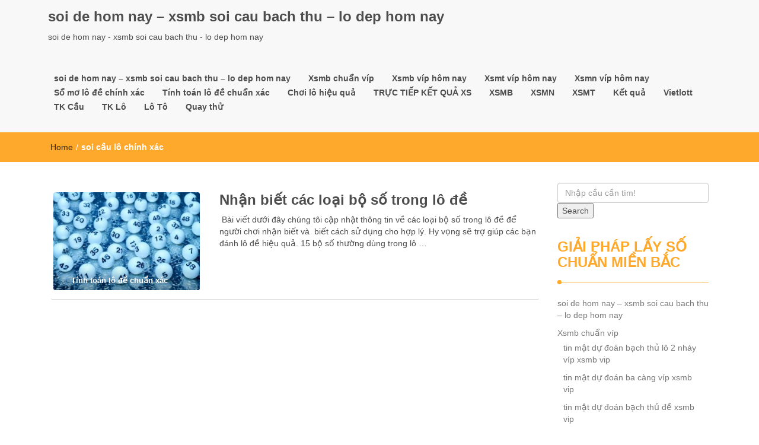

--- FILE ---
content_type: text/html; charset=utf-8
request_url: https://chotdexoso.com/tag/soi-cau-lo-chinh-xac/
body_size: 8961
content:
<!DOCTYPE html><html lang="vi"><head><meta charset="UTF-8"><meta name="viewport" content="width=device-width, initial-scale=1"><link rel="profile" href="https://gmpg.org/xfn/11"><meta name='robots' content='index, follow, max-image-preview:large, max-snippet:-1, max-video-preview:-1' /><link type="text/css" media="all" href="https://chotdexoso.com/wp-content/cache/breeze-minification/css/breeze_d59972dcfaf4c3687b9de9f7357e4a22.css" rel="stylesheet" /><title>soi c&#7847;u l&ocirc; ch&iacute;nh x&aacute;c</title><meta name="description" content="soi c&#7847;u l&ocirc; ch&iacute;nh x&aacute;c soi de hom nay - xsmb soi cau bach thu - lo dep hom nay" /><link rel="canonical" href="https://chotdexoso.com/tag/soi-cau-lo-chinh-xac/" /><meta property="og:locale" content="vi_VN" /><meta property="og:type" content="article" /><meta property="og:title" content="soi c&#7847;u l&ocirc; ch&iacute;nh x&aacute;c" /><meta property="og:description" content="soi c&#7847;u l&ocirc; ch&iacute;nh x&aacute;c soi de hom nay - xsmb soi cau bach thu - lo dep hom nay" /><meta property="og:url" content="https://chotdexoso.com/tag/soi-cau-lo-chinh-xac/" /><meta property="og:site_name" content="soi de hom nay - xsmb soi cau bach thu - lo dep hom nay" /><meta property="og:image" content="https://debachthu.info/wp-content/uploads/2024/10/vipsoicau.gif" /><meta name="twitter:card" content="summary_large_image" /> <script type="application/ld+json" class="yoast-schema-graph">{"@context":"https://schema.org","@graph":[{"@type":"CollectionPage","@id":"https://chotdexoso.com/tag/soi-cau-lo-chinh-xac/","url":"https://chotdexoso.com/tag/soi-cau-lo-chinh-xac/","name":"soi c&#7847;u l&ocirc; ch&iacute;nh x&aacute;c","isPartOf":{"@id":"https://chotdexoso.com/#website"},"primaryImageOfPage":{"@id":"https://chotdexoso.com/tag/soi-cau-lo-chinh-xac/#primaryimage"},"image":{"@id":"https://chotdexoso.com/tag/soi-cau-lo-chinh-xac/#primaryimage"},"thumbnailUrl":"https://chotdexoso.com/wp-content/uploads/2025/03/Cac-bo-so-trong-lo-de-3.jpg","description":"soi c&#7847;u l&ocirc; ch&iacute;nh x&aacute;c soi de hom nay - xsmb soi cau bach thu - lo dep hom nay","breadcrumb":{"@id":"https://chotdexoso.com/tag/soi-cau-lo-chinh-xac/#breadcrumb"},"inLanguage":"vi"},{"@type":"ImageObject","inLanguage":"vi","@id":"https://chotdexoso.com/tag/soi-cau-lo-chinh-xac/#primaryimage","url":"https://chotdexoso.com/wp-content/uploads/2025/03/Cac-bo-so-trong-lo-de-3.jpg","contentUrl":"https://chotdexoso.com/wp-content/uploads/2025/03/Cac-bo-so-trong-lo-de-3.jpg","width":700,"height":467},{"@type":"BreadcrumbList","@id":"https://chotdexoso.com/tag/soi-cau-lo-chinh-xac/#breadcrumb","itemListElement":[{"@type":"ListItem","position":1,"name":"Home","item":"https://chotdexoso.com/"},{"@type":"ListItem","position":2,"name":"soi c&#7847;u l&ocirc; ch&iacute;nh x&aacute;c"}]},{"@type":"WebSite","@id":"https://chotdexoso.com/#website","url":"https://chotdexoso.com/","name":"soi de hom nay - xsmb soi cau bach thu - lo dep hom nay","description":"soi de hom nay - xsmb soi cau bach thu - lo dep hom nay","potentialAction":[{"@type":"SearchAction","target":{"@type":"EntryPoint","urlTemplate":"https://chotdexoso.com/?s={search_term_string}"},"query-input":"required name=search_term_string"}],"inLanguage":"vi"}]}</script> <link rel="alternate" type="application/rss+xml" title="D&ograve;ng th&ocirc;ng tin soi de hom nay - xsmb soi cau bach thu - lo dep hom nay &raquo;" href="https://chotdexoso.com/feed/" /><link rel="alternate" type="application/rss+xml" title="D&ograve;ng ph&#7843;n h&#7891;i soi de hom nay - xsmb soi cau bach thu - lo dep hom nay &raquo;" href="https://chotdexoso.com/comments/feed/" /><link rel="alternate" type="application/rss+xml" title="D&ograve;ng th&ocirc;ng tin cho Th&#7867; soi de hom nay - xsmb soi cau bach thu - lo dep hom nay &raquo; soi c&#7847;u l&ocirc; ch&iacute;nh x&aacute;c" href="https://chotdexoso.com/tag/soi-cau-lo-chinh-xac/feed/" /> <script type="text/javascript">/*  */
window._wpemojiSettings = {"baseUrl":"https:\/\/s.w.org\/images\/core\/emoji\/14.0.0\/72x72\/","ext":".png","svgUrl":"https:\/\/s.w.org\/images\/core\/emoji\/14.0.0\/svg\/","svgExt":".svg","source":{"concatemoji":"https:\/\/chotdexoso.com\/wp-includes\/js\/wp-emoji-release.min.js?ver=6.4.7"}};
/*! This file is auto-generated */
!function(i,n){var o,s,e;function c(e){try{var t={supportTests:e,timestamp:(new Date).valueOf()};sessionStorage.setItem(o,JSON.stringify(t))}catch(e){}}function p(e,t,n){e.clearRect(0,0,e.canvas.width,e.canvas.height),e.fillText(t,0,0);var t=new Uint32Array(e.getImageData(0,0,e.canvas.width,e.canvas.height).data),r=(e.clearRect(0,0,e.canvas.width,e.canvas.height),e.fillText(n,0,0),new Uint32Array(e.getImageData(0,0,e.canvas.width,e.canvas.height).data));return t.every(function(e,t){return e===r[t]})}function u(e,t,n){switch(t){case"flag":return n(e,"\ud83c\udff3\ufe0f\u200d\u26a7\ufe0f","\ud83c\udff3\ufe0f\u200b\u26a7\ufe0f")?!1:!n(e,"\ud83c\uddfa\ud83c\uddf3","\ud83c\uddfa\u200b\ud83c\uddf3")&&!n(e,"\ud83c\udff4\udb40\udc67\udb40\udc62\udb40\udc65\udb40\udc6e\udb40\udc67\udb40\udc7f","\ud83c\udff4\u200b\udb40\udc67\u200b\udb40\udc62\u200b\udb40\udc65\u200b\udb40\udc6e\u200b\udb40\udc67\u200b\udb40\udc7f");case"emoji":return!n(e,"\ud83e\udef1\ud83c\udffb\u200d\ud83e\udef2\ud83c\udfff","\ud83e\udef1\ud83c\udffb\u200b\ud83e\udef2\ud83c\udfff")}return!1}function f(e,t,n){var r="undefined"!=typeof WorkerGlobalScope&&self instanceof WorkerGlobalScope?new OffscreenCanvas(300,150):i.createElement("canvas"),a=r.getContext("2d",{willReadFrequently:!0}),o=(a.textBaseline="top",a.font="600 32px Arial",{});return e.forEach(function(e){o[e]=t(a,e,n)}),o}function t(e){var t=i.createElement("script");t.src=e,t.defer=!0,i.head.appendChild(t)}"undefined"!=typeof Promise&&(o="wpEmojiSettingsSupports",s=["flag","emoji"],n.supports={everything:!0,everythingExceptFlag:!0},e=new Promise(function(e){i.addEventListener("DOMContentLoaded",e,{once:!0})}),new Promise(function(t){var n=function(){try{var e=JSON.parse(sessionStorage.getItem(o));if("object"==typeof e&&"number"==typeof e.timestamp&&(new Date).valueOf()<e.timestamp+604800&&"object"==typeof e.supportTests)return e.supportTests}catch(e){}return null}();if(!n){if("undefined"!=typeof Worker&&"undefined"!=typeof OffscreenCanvas&&"undefined"!=typeof URL&&URL.createObjectURL&&"undefined"!=typeof Blob)try{var e="postMessage("+f.toString()+"("+[JSON.stringify(s),u.toString(),p.toString()].join(",")+"));",r=new Blob([e],{type:"text/javascript"}),a=new Worker(URL.createObjectURL(r),{name:"wpTestEmojiSupports"});return void(a.onmessage=function(e){c(n=e.data),a.terminate(),t(n)})}catch(e){}c(n=f(s,u,p))}t(n)}).then(function(e){for(var t in e)n.supports[t]=e[t],n.supports.everything=n.supports.everything&&n.supports[t],"flag"!==t&&(n.supports.everythingExceptFlag=n.supports.everythingExceptFlag&&n.supports[t]);n.supports.everythingExceptFlag=n.supports.everythingExceptFlag&&!n.supports.flag,n.DOMReady=!1,n.readyCallback=function(){n.DOMReady=!0}}).then(function(){return e}).then(function(){var e;n.supports.everything||(n.readyCallback(),(e=n.source||{}).concatemoji?t(e.concatemoji):e.wpemoji&&e.twemoji&&(t(e.twemoji),t(e.wpemoji)))}))}((window,document),window._wpemojiSettings);
/*  */</script> <script type="text/javascript" id="breeze-prefetch-js-extra">/*  */
var breeze_prefetch = {"local_url":"https:\/\/chotdexoso.com","ignore_remote_prefetch":"1","ignore_list":["\/","\/page\/(.)","\/wp-admin\/"]};
/*  */</script> <script type="text/javascript" src="https://chotdexoso.com/wp-content/plugins/breeze/assets/js/js-front-end/breeze-prefetch-links.min.js?ver=2.1.6" id="breeze-prefetch-js"></script> <script type="text/javascript" src="https://chotdexoso.com/wp-includes/js/jquery/jquery.min.js?ver=3.7.1" id="jquery-core-js"></script> <script type="text/javascript" src="https://chotdexoso.com/wp-includes/js/jquery/jquery-migrate.min.js?ver=3.4.1" id="jquery-migrate-js"></script> <link rel="https://api.w.org/" href="https://chotdexoso.com/wp-json/" /><link rel="alternate" type="application/json" href="https://chotdexoso.com/wp-json/wp/v2/tags/3329" /><link rel="EditURI" type="application/rsd+xml" title="RSD" href="https://chotdexoso.com/xmlrpc.php?rsd" /><meta name="generator" content="WordPress 6.4.7" /> <script async src="https://chotdexoso.com/wp-content/uploads/breeze/google/gtag.js?id=G-Q939EFJYFJ"></script> <script>window.dataLayer = window.dataLayer || [];
			function gtag(){dataLayer.push(arguments);}
			gtag('js', new Date());
			gtag('config', 'G-Q939EFJYFJ');</script> <link rel="icon" href="https://chotdexoso.com/wp-content/uploads/2025/08/cropped-danloxien3-mb-1-32x32.png" sizes="32x32" /><link rel="icon" href="https://chotdexoso.com/wp-content/uploads/2025/08/cropped-danloxien3-mb-1-192x192.png" sizes="192x192" /><link rel="apple-touch-icon" href="https://chotdexoso.com/wp-content/uploads/2025/08/cropped-danloxien3-mb-1-180x180.png" /><meta name="msapplication-TileImage" content="https://chotdexoso.com/wp-content/uploads/2025/08/cropped-danloxien3-mb-1-270x270.png" /></head><body class="archive tag tag-soi-cau-lo-chinh-xac tag-3329"><header id="top"><div id="menubar"><div class="container"><div class="row"><nav class="navbar navbar-default"> <button type="button" class="navbar-toggle" data-toggle="collapse" data-target="#main-nav"> <span class="icon-bar"></span> <span class="icon-bar"></span> <span class="icon-bar"></span> </button><div class="navbar-header"> <a class="navbar-brand" href="https://chotdexoso.com/" rel="home">soi de hom nay &#8211; xsmb soi cau bach thu &#8211; lo dep hom nay</a><p class="ttl_tagline">soi de hom nay - xsmb soi cau bach thu - lo dep hom nay</p></div><div class="collapse navbar-collapse inline-list" id="main-nav"><ul id="menu-memu" class="nav navbar-nav nav-category"><li id="menu-item-16737" class="menu-item menu-item-type-post_type menu-item-object-page menu-item-home menu-item-16737"><a href="https://chotdexoso.com/trang-chu/">soi de hom nay &ndash; xsmb soi cau bach thu &ndash; lo dep hom nay</a></li><li id="menu-item-17260" class="menu-item menu-item-type-taxonomy menu-item-object-category menu-item-has-children menu-item-17260"><a href="https://chotdexoso.com/xsmb-chua%cc%89n-vip/">Xsmb chu&acirc;&#777;n vi&#769;p</a><ul class="sub-menu"><li id="menu-item-16969" class="menu-item menu-item-type-post_type menu-item-object-page menu-item-16969"><a href="https://chotdexoso.com/tin-mat-du-doan-bach-thu-lo-2-nhay-vip-xsmb-vip/">tin m&#7853;t d&#7921; &#273;o&aacute;n b&#7841;ch th&#7911; l&ocirc; 2 nh&aacute;y v&iacute;p xsmb vip</a></li><li id="menu-item-16702" class="menu-item menu-item-type-post_type menu-item-object-page menu-item-16702"><a href="https://chotdexoso.com/tin-mat-du-doan-ba-cang-vip-mien-bac-chinh-xac/">tin m&#7853;t d&#7921; &#273;o&aacute;n ba c&agrave;ng v&iacute;p xsmb vip</a></li><li id="menu-item-16703" class="menu-item menu-item-type-post_type menu-item-object-page menu-item-16703"><a href="https://chotdexoso.com/tin-mat-du-doan-bach-thu-de-xsmb-chinh-xac/">tin m&#7853;t d&#7921; &#273;o&aacute;n b&#7841;ch th&#7911; &#273;&#7873; xsmb vip</a></li><li id="menu-item-16704" class="menu-item menu-item-type-post_type menu-item-object-page menu-item-16704"><a href="https://chotdexoso.com/tin-mat-du-doan-bach-thu-lo-kep-xsmb-chinh-xac/">tin m&#7853;t d&#7921; &#273;o&aacute;n b&#7841;ch th&#7911; l&ocirc; k&eacute;p xsmb vip</a></li><li id="menu-item-16705" class="menu-item menu-item-type-post_type menu-item-object-page menu-item-16705"><a href="https://chotdexoso.com/tin-mat-du-doan-bach-thu-lo-mien-bac-chinh-xac/">tin m&#7853;t d&#7921; &#273;o&aacute;n b&#7841;ch th&#7911; l&ocirc; xsmb vip</a></li><li id="menu-item-16708" class="menu-item menu-item-type-post_type menu-item-object-page menu-item-16708"><a href="https://chotdexoso.com/tin-mat-du-doan-cap-3-cang-vip-xsmb-chinh-xac/">tin m&#7853;t d&#7921; &#273;o&aacute;n c&#7863;p 3 c&agrave;ng v&iacute;p xsmb vip</a></li><li id="menu-item-16711" class="menu-item menu-item-type-post_type menu-item-object-page menu-item-16711"><a href="https://chotdexoso.com/tin-mat-du-doan-dan-de-4-con-xsmb-chinh-xac/">tin m&#7853;t d&#7921; &#273;o&aacute;n d&agrave;n &#273;&#7873; 4 con xsmb vip</a></li><li id="menu-item-17119" class="menu-item menu-item-type-post_type menu-item-object-page menu-item-17119"><a href="https://chotdexoso.com/tin-mat-du-doan-dan-de-6-con-xsmb-vip/">tin m&#7853;t d&#7921; &#273;o&aacute;n d&agrave;n &#273;&#7873; 6 con xsmb vip</a></li><li id="menu-item-17118" class="menu-item menu-item-type-post_type menu-item-object-page menu-item-17118"><a href="https://chotdexoso.com/tin-mat-du-doan-dan-de-8-con-xsmb-vip/">tin m&#7853;t d&#7921; &#273;o&aacute;n d&agrave;n &#273;&#7873; 8 con xsmb vip</a></li><li id="menu-item-17117" class="menu-item menu-item-type-post_type menu-item-object-page menu-item-17117"><a href="https://chotdexoso.com/tin-mat-du-doan-dan-de-10-con-xsmb-vip/">tin m&#7853;t d&#7921; &#273;o&aacute;n d&agrave;n &#273;&#7873; 10 con xsmb vip</a></li><li id="menu-item-16712" class="menu-item menu-item-type-post_type menu-item-object-page menu-item-16712"><a href="https://chotdexoso.com/tin-mat-du-doan-dan-de-dau-duoi-xsmb-chinh-xac/">tin m&#7853;t d&#7921; &#273;o&aacute;n d&agrave;n &#273;&#7873; &#273;&#7847;u &#273;u&ocirc;i xsmb vip</a></li><li id="menu-item-16713" class="menu-item menu-item-type-post_type menu-item-object-page menu-item-16713"><a href="https://chotdexoso.com/tin-mat-du-doan-dan-lo-10-con-xsmb-chinh-xac/">tin m&#7853;t d&#7921; &#273;o&aacute;n d&agrave;n l&ocirc; 10 con xsmb vip</a></li><li id="menu-item-16714" class="menu-item menu-item-type-post_type menu-item-object-page menu-item-16714"><a href="https://chotdexoso.com/tin-mat-du-doan-dan-lo-4-con-mien-bac-chinh-xac/">tin m&#7853;t d&#7921; &#273;o&aacute;n d&agrave;n l&ocirc; 4 con xsmb vip</a></li></ul></li><li id="menu-item-17261" class="menu-item menu-item-type-taxonomy menu-item-object-category menu-item-has-children menu-item-17261"><a href="https://chotdexoso.com/xsmb-vip-hom-nay/">Xsmb vi&#769;p h&ocirc;m nay</a><ul class="sub-menu"><li id="menu-item-16715" class="menu-item menu-item-type-post_type menu-item-object-page menu-item-16715"><a href="https://chotdexoso.com/tin-mat-du-doan-dan-lo-6-con-xsmb-chinh-xac/">tin m&#7853;t d&#7921; &#273;o&aacute;n d&agrave;n l&ocirc; 6 con xsmb vip</a></li><li id="menu-item-16716" class="menu-item menu-item-type-post_type menu-item-object-page menu-item-16716"><a href="https://chotdexoso.com/tin-mat-du-doan-dan-lo-8-con-mien-bac-chinh-xac/">tin m&#7853;t d&#7921; &#273;o&aacute;n d&agrave;n l&ocirc; 8 con xsmb vip</a></li><li id="menu-item-16723" class="menu-item menu-item-type-post_type menu-item-object-page menu-item-16723"><a href="https://chotdexoso.com/tin-mat-du-doan-lo-xien-2-mien-bac-chinh-xac/">tin m&#7853;t d&#7921; &#273;o&aacute;n l&ocirc; xi&ecirc;n 2 xsmb vip</a></li><li id="menu-item-16724" class="menu-item menu-item-type-post_type menu-item-object-page menu-item-16724"><a href="https://chotdexoso.com/tin-mat-du-doan-lo-xien-3-xsmb-chinh-xac/">tin m&#7853;t d&#7921; &#273;o&aacute;n l&ocirc; xi&ecirc;n 3 xsmb vip</a></li><li id="menu-item-16725" class="menu-item menu-item-type-post_type menu-item-object-page menu-item-16725"><a href="https://chotdexoso.com/tin-mat-du-doan-lo-xien-4-xsmb-chinh-xac/">tin m&#7853;t d&#7921; &#273;o&aacute;n l&ocirc; xi&ecirc;n 4 xsmb vip</a></li><li id="menu-item-16730" class="menu-item menu-item-type-post_type menu-item-object-page menu-item-16730"><a href="https://chotdexoso.com/tin-mat-du-doan-song-thu-de-xsmb-chinh-xac/">tin m&#7853;t d&#7921; &#273;o&aacute;n song th&#7911; &#273;&#7873; xsmb vip</a></li><li id="menu-item-16731" class="menu-item menu-item-type-post_type menu-item-object-page menu-item-16731"><a href="https://chotdexoso.com/tin-mat-du-doan-song-thu-lo-kep-xsmb-chinh-xac/">tin m&#7853;t d&#7921; &#273;o&aacute;n song th&#7911; l&ocirc; k&eacute;p xsmb vip</a></li><li id="menu-item-16732" class="menu-item menu-item-type-post_type menu-item-object-page menu-item-16732"><a href="https://chotdexoso.com/tin-mat-du-doan-song-thu-lo-xsmb-chinh-xac/">tin m&#7853;t d&#7921; &#273;o&aacute;n song th&#7911; l&ocirc; xsmb vip</a></li></ul></li><li id="menu-item-17263" class="menu-item menu-item-type-taxonomy menu-item-object-category menu-item-has-children menu-item-17263"><a href="https://chotdexoso.com/xsmt-vip-hom-nay/">Xsmt vi&#769;p h&ocirc;m nay</a><ul class="sub-menu"><li id="menu-item-16707" class="menu-item menu-item-type-post_type menu-item-object-page menu-item-16707"><a href="https://chotdexoso.com/tin-mat-du-doan-bao-lo-xsmt-chinh-xac/">tin m&#7853;t d&#7921; &#273;o&aacute;n bao l&ocirc; xsmt vip</a></li><li id="menu-item-16710" class="menu-item menu-item-type-post_type menu-item-object-page menu-item-16710"><a href="https://chotdexoso.com/tin-mat-du-doan-cap-xiu-chu-xsmt-chinh-xac/">tin m&#7853;t d&#7921; &#273;o&aacute;n c&#7863;p x&iacute;u ch&#7911; xsmt vip</a></li><li id="menu-item-16718" class="menu-item menu-item-type-post_type menu-item-object-page menu-item-16718"><a href="https://chotdexoso.com/tin-mat-du-doan-dac-biet-xsmt-chinh-xac/">tin m&#7853;t d&#7921; &#273;o&aacute;n &#273;&#7863;c bi&#7879;t xsmt vip</a></li><li id="menu-item-16720" class="menu-item menu-item-type-post_type menu-item-object-page menu-item-16720"><a href="https://chotdexoso.com/tin-mat-du-doan-giai-tam-xsmt-chinh-xac/">tin m&#7853;t d&#7921; &#273;o&aacute;n gi&#7843;i t&aacute;m xsmt vip</a></li><li id="menu-item-16722" class="menu-item menu-item-type-post_type menu-item-object-page menu-item-16722"><a href="https://chotdexoso.com/tin-mat-du-doan-lo-3-mien-trung-chinh-xac/">tin m&#7853;t d&#7921; &#273;o&aacute;n l&ocirc; 3 s&#7889; xsmt vip</a></li><li id="menu-item-16727" class="menu-item menu-item-type-post_type menu-item-object-page menu-item-16727"><a href="https://chotdexoso.com/tin-mat-du-doan-dau-duoi-giai-8-xsmt-chinh-xac/">tin m&#7853;t d&#7921; &#273;o&aacute;n s&#7899; &#273;&#7847;u &#273;u&ocirc;i gi&#7843;i 8 xsmt vip</a></li><li id="menu-item-16729" class="menu-item menu-item-type-post_type menu-item-object-page menu-item-16729"><a href="https://chotdexoso.com/tin-mat-du-doan-dau-duoi-giai-dac-biet-xsmt-chinh-xac/">tin m&#7853;t d&#7921; &#273;o&aacute;n s&#7899; &#273;&#7847;u &#273;u&ocirc;i gi&#7843;i &#273;&#7863;c bi&#7879;t xsmt vip</a></li><li id="menu-item-16734" class="menu-item menu-item-type-post_type menu-item-object-page menu-item-16734"><a href="https://chotdexoso.com/tin-mat-du-doan-song-thu-lo-xsmt-chinh-xac/">tin m&#7853;t d&#7921; &#273;o&aacute;n song th&#7911; l&ocirc; xsmt vip</a></li><li id="menu-item-16736" class="menu-item menu-item-type-post_type menu-item-object-page menu-item-16736"><a href="https://chotdexoso.com/tin-mat-du-doan-xiu-chu-xsmt-chinh-xac/">tin m&#7853;t d&#7921; &#273;o&aacute;n x&iacute;u ch&#7911; xsmt vip</a></li></ul></li><li id="menu-item-17262" class="menu-item menu-item-type-taxonomy menu-item-object-category menu-item-has-children menu-item-17262"><a href="https://chotdexoso.com/xsmn-vip-hom-nay/">Xsmn vi&#769;p h&ocirc;m nay</a><ul class="sub-menu"><li id="menu-item-16706" class="menu-item menu-item-type-post_type menu-item-object-page menu-item-16706"><a href="https://chotdexoso.com/tin-mat-du-doan-bao-lo-xsmn-chinh-xac/">tin m&#7853;t d&#7921; &#273;o&aacute;n bao l&ocirc; xsmn vip</a></li><li id="menu-item-16709" class="menu-item menu-item-type-post_type menu-item-object-page menu-item-16709"><a href="https://chotdexoso.com/tin-mat-du-doan-cap-xiu-chu-xsmn-chinh-xac/">tin m&#7853;t d&#7921; &#273;o&aacute;n c&#7863;p x&iacute;u ch&#7911; xsmn vip</a></li><li id="menu-item-16717" class="menu-item menu-item-type-post_type menu-item-object-page menu-item-16717"><a href="https://chotdexoso.com/tin-mat-du-doan-dac-biet-mien-nam-chinh-xac/">tin m&#7853;t d&#7921; &#273;o&aacute;n &#273;&#7863;c bi&#7879;t xsmn vip</a></li><li id="menu-item-16719" class="menu-item menu-item-type-post_type menu-item-object-page menu-item-16719"><a href="https://chotdexoso.com/tin-mat-du-doan-giai-tam-xsmn-chinh-xac/">tin m&#7853;t d&#7921; &#273;o&aacute;n gi&#7843;i t&aacute;m xsmn vip</a></li><li id="menu-item-16721" class="menu-item menu-item-type-post_type menu-item-object-page menu-item-16721"><a href="https://chotdexoso.com/tin-mat-du-doan-lo-3-mien-nam-chinh-xac/">tin m&#7853;t d&#7921; &#273;o&aacute;n l&ocirc; 3 s&#7889; xsmn vip</a></li><li id="menu-item-16726" class="menu-item menu-item-type-post_type menu-item-object-page menu-item-16726"><a href="https://chotdexoso.com/tin-mat-du-doan-dau-duoi-giai-8-xsmn-chinh-xac/">tin m&#7853;t d&#7921; &#273;o&aacute;n s&#7899; &#273;&#7847;u &#273;u&ocirc;i gi&#7843;i 8 xsmn vip</a></li><li id="menu-item-16728" class="menu-item menu-item-type-post_type menu-item-object-page menu-item-16728"><a href="https://chotdexoso.com/tin-mat-du-doan-dau-duoi-giai-dac-biet-mien-nam-chinh-xac/">d&#7921; &#273;o&aacute;n s&#7899; &#273;&#7847;u &#273;u&ocirc;i gi&#7843;i &#273;&#7863;c bi&#7879;t xsmn vip</a></li><li id="menu-item-16733" class="menu-item menu-item-type-post_type menu-item-object-page menu-item-16733"><a href="https://chotdexoso.com/tin-mat-du-doan-song-thu-lo-xsmn-chinh-xac/">tin m&#7853;t d&#7921; &#273;o&aacute;n song th&#7911; l&ocirc; xsmn vip</a></li><li id="menu-item-16735" class="menu-item menu-item-type-post_type menu-item-object-page menu-item-16735"><a href="https://chotdexoso.com/tin-mat-du-doan-xiu-chu-mien-nam-chinh-xac/">tin m&#7853;t d&#7921; &#273;o&aacute;n x&iacute;u ch&#7911; xsmn vip</a></li></ul></li><li id="menu-item-17258" class="menu-item menu-item-type-taxonomy menu-item-object-category menu-item-17258"><a href="https://chotdexoso.com/so%cc%89-mo-lo-de-chinh-xac/">S&ocirc;&#777; m&#417; l&ocirc; &#273;&ecirc;&#768; chi&#769;nh xa&#769;c</a></li><li id="menu-item-17259" class="menu-item menu-item-type-taxonomy menu-item-object-category menu-item-17259"><a href="https://chotdexoso.com/tinh-toan-lo-de-chua%cc%89n-xac/">Ti&#769;nh toa&#769;n l&ocirc; &#273;&ecirc;&#768; chu&acirc;&#777;n xa&#769;c</a></li><li id="menu-item-16701" class="menu-item menu-item-type-taxonomy menu-item-object-category menu-item-16701"><a href="https://chotdexoso.com/choi-lo-hieu-qua/">Ch&#417;i l&ocirc; hi&#7879;u qu&#7843;</a></li><li id="menu-item-16964" class="menu-item menu-item-type-post_type menu-item-object-post menu-item-16964"><a href="https://chotdexoso.com/truc-tiep-ket-qua-xs/">TR&#7920;C TI&#7870;P K&#7870;T QU&#7842; XS</a></li><li id="menu-item-18264" class="menu-item menu-item-type-post_type menu-item-object-post menu-item-18264"><a href="https://chotdexoso.com/xsmb-sxmb-ket-qua-xo-so-mien-bac-hom-nay-kqxsmb/">XSMB</a></li><li id="menu-item-18265" class="menu-item menu-item-type-post_type menu-item-object-post menu-item-18265"><a href="https://chotdexoso.com/xsmn-xo-so-mien-nam-ket-qua-xo-so-mien-nam-sxmn/">XSMN</a></li><li id="menu-item-18266" class="menu-item menu-item-type-post_type menu-item-object-post menu-item-18266"><a href="https://chotdexoso.com/xsmt-sxmt-ket-qua-xo-so-mien-trung-xs-mien-trung/">XSMT</a></li><li id="menu-item-18267" class="menu-item menu-item-type-post_type menu-item-object-post menu-item-18267"><a href="https://chotdexoso.com/kqxs-xo-so-tuong-thuat-ket-qua-xo-so-3-mien-hom-nay/">K&#7871;t qu&#7843;</a></li><li id="menu-item-18268" class="menu-item menu-item-type-post_type menu-item-object-post menu-item-has-children menu-item-18268"><a href="https://chotdexoso.com/vietlott-ket-qua-xo-so-vietlott-hom-nay/">Vietlott</a><ul class="sub-menu"><li id="menu-item-18269" class="menu-item menu-item-type-post_type menu-item-object-post menu-item-18269"><a href="https://chotdexoso.com/xs-mega-ket-qua-xs-mega-6-45/">XS Mega 6/45</a></li><li id="menu-item-18270" class="menu-item menu-item-type-post_type menu-item-object-post menu-item-18270"><a href="https://chotdexoso.com/xo-so-max-4d/">XS Max 4D</a></li><li id="menu-item-18271" class="menu-item menu-item-type-post_type menu-item-object-post menu-item-18271"><a href="https://chotdexoso.com/xs-power-ket-qua-xs-power-6-55-xo-so-power/">Power 6/55</a></li><li id="menu-item-18272" class="menu-item menu-item-type-post_type menu-item-object-post menu-item-18272"><a href="https://chotdexoso.com/ket-qua-xo-so-max-3d/">XS Max 3D</a></li></ul></li><li id="menu-item-18273" class="menu-item menu-item-type-post_type menu-item-object-post menu-item-has-children menu-item-18273"><a href="https://chotdexoso.com/soi-cau-bach-thu-tk-cau-xsmb/">TK C&#7847;u</a><ul class="sub-menu"><li id="menu-item-18274" class="menu-item menu-item-type-post_type menu-item-object-post menu-item-18274"><a href="https://chotdexoso.com/soi-cau-bach-thu-tk-cau-xsmb/">TK C&#7847;u B&#7841;ch th&#7911; (MB</a></li><li id="menu-item-18275" class="menu-item menu-item-type-post_type menu-item-object-post menu-item-18275"><a href="https://chotdexoso.com/cau-lat-lien-tuc/">L&#7853;t li&ecirc;n t&#7909;c (MB)</a></li><li id="menu-item-18276" class="menu-item menu-item-type-post_type menu-item-object-post menu-item-18276"><a href="https://chotdexoso.com/cau-ve-ca-cap/">V&#7873; c&#7843; c&#7863;p (MB)</a></li><li id="menu-item-18277" class="menu-item menu-item-type-post_type menu-item-object-post menu-item-18277"><a href="https://chotdexoso.com/cau-ve-nhieu-nhay/">V&#7873; nhi&#7873;u nh&aacute;y (MB)</a></li><li id="menu-item-18278" class="menu-item menu-item-type-post_type menu-item-object-post menu-item-18278"><a href="https://chotdexoso.com/cau-mien-nam/">C&#7847;u mi&#7873;n Nam</a></li><li id="menu-item-18279" class="menu-item menu-item-type-post_type menu-item-object-post menu-item-18279"><a href="https://chotdexoso.com/cau-mien-trung/">C&#7847;u mi&#7873;n Trung</a></li></ul></li><li id="menu-item-18280" class="menu-item menu-item-type-post_type menu-item-object-post menu-item-has-children menu-item-18280"><a href="https://chotdexoso.com/thong-ke-lo-gan-xsmb/">TK L&ocirc;</a><ul class="sub-menu"><li id="menu-item-18281" class="menu-item menu-item-type-post_type menu-item-object-post menu-item-18281"><a href="https://chotdexoso.com/thong-ke-lo-gan-xsmb/">L&ocirc; gan</a></li><li id="menu-item-18282" class="menu-item menu-item-type-post_type menu-item-object-post menu-item-18282"><a href="https://chotdexoso.com/thong-ke-lo-xien/">L&ocirc; xi&ecirc;n</a></li><li id="menu-item-18283" class="menu-item menu-item-type-post_type menu-item-object-post menu-item-18283"><a href="https://chotdexoso.com/thong-ke-lo-kep/">L&ocirc; k&eacute;p</a></li><li id="menu-item-18284" class="menu-item menu-item-type-post_type menu-item-object-post menu-item-18284"><a href="https://chotdexoso.com/thong-ke-theo-dau/">TK &#273;&#7847;u</a></li><li id="menu-item-18285" class="menu-item menu-item-type-post_type menu-item-object-post menu-item-18285"><a href="https://chotdexoso.com/thong-ke-theo-duoi/">TK &#273;u&ocirc;i</a></li><li id="menu-item-18286" class="menu-item menu-item-type-post_type menu-item-object-post menu-item-18286"><a href="https://chotdexoso.com/thong-ke-giai-dac-biet/">TK gi&#7843;i &#273;&#7863;c bi&#7879;t</a></li><li id="menu-item-18287" class="menu-item menu-item-type-post_type menu-item-object-post menu-item-18287"><a href="https://chotdexoso.com/thong-ke-tan-suat/">TK l&#7847;n xu&#7845;t hi&#7879;n</a></li><li id="menu-item-18288" class="menu-item menu-item-type-post_type menu-item-object-post menu-item-18288"><a href="https://chotdexoso.com/thong-ke-00-99/">TK 00-99</a></li></ul></li><li id="menu-item-18289" class="menu-item menu-item-type-post_type menu-item-object-post menu-item-has-children menu-item-18289"><a href="https://chotdexoso.com/ket-qua-lo-to-mien-bac/">L&ocirc; T&ocirc;</a><ul class="sub-menu"><li id="menu-item-18290" class="menu-item menu-item-type-post_type menu-item-object-post menu-item-18290"><a href="https://chotdexoso.com/ket-qua-lo-to-mien-bac/">L&ocirc; t&ocirc; mi&#7873;n B&#7855;c</a></li><li id="menu-item-18291" class="menu-item menu-item-type-post_type menu-item-object-post menu-item-18291"><a href="https://chotdexoso.com/ket-qua-lo-to-mien-nam/">L&ocirc; t&ocirc; mi&#7873;n Nam</a></li><li id="menu-item-18292" class="menu-item menu-item-type-post_type menu-item-object-post menu-item-18292"><a href="https://chotdexoso.com/ket-qua-lo-to-mien-trung/">L&ocirc; t&ocirc; mi&#7873;n Trung</a></li></ul></li><li id="menu-item-18293" class="menu-item menu-item-type-post_type menu-item-object-post menu-item-has-children menu-item-18293"><a href="https://chotdexoso.com/quay-thu-xo-so/">Quay th&#7917;</a><ul class="sub-menu"><li id="menu-item-18294" class="menu-item menu-item-type-post_type menu-item-object-post menu-item-18294"><a href="https://chotdexoso.com/quay-thu-xo-so-mien-bac/">Quay th&#7917; XSMB</a></li><li id="menu-item-18295" class="menu-item menu-item-type-post_type menu-item-object-post menu-item-18295"><a href="https://chotdexoso.com/quay-thu-xo-so-mien-trung/">Quay th&#7917; XSMT</a></li><li id="menu-item-18296" class="menu-item menu-item-type-post_type menu-item-object-post menu-item-18296"><a href="https://chotdexoso.com/quay-thu-xo-so-mien-nam/">Quay th&#7917; XSMN</a></li></ul></li></ul></div></nav></div></div></div></header><div class="inline-dropdown"><div class="container"><div class="row"><div class="col-sm-12"><div class="path-category"><ul id="breadcrumbs" class="breadcrumbs"><li class="item-home"><a class="bread-link bread-home" href="https://chotdexoso.com" title="Home">Home</a></li><li class="separator separator-home"> /</li><li class="item-current item-tag-3329 item-tag-soi-cau-lo-chinh-xac"><strong class="bread-current bread-tag-3329 bread-tag-soi-cau-lo-chinh-xac">soi c&#7847;u l&ocirc; ch&iacute;nh x&aacute;c</strong></li></ul></div></div></div></div></div><div class="container" id="post-18385" class="post-18385 post type-post status-publish format-standard has-post-thumbnail hentry category-tinh-toan-lo-de-chuan-xac tag-15-bo-so-thuong-dung-trong-lo-de tag-cach-danh-de-ngay-nao-cung-trung tag-cach-tinh-lo-de-2021 tag-cach-tinh-lo-de-chuan tag-cau-de-dep-ngay-mai tag-dan-12-con-giap-trong-lo-de tag-nhan-biet-cac-loai-bo-so tag-nhan-biet-cac-loai-bo-so-trong-lo-de tag-phuong-phap-tinh-lo-chuan-danh-hang-ngay tag-rong-bach-kim-chot-so-hom-nay tag-so-thuong-dung-trong-lo-de tag-soi-cau-chinh-xac-nhat-hom-nay tag-soi-cau-lo-chinh-xac tag-soi-cau-lo-chinh-xac-nhat tag-soi-lo-chinh-xac-100-nam-duoc-nhung-cach-soi-cau-lo tag-trang-soi-lo-de-chuan-nhat" ><div class="row main-row"><div class="col-sm-9"><div class="news-posts"><div class="other-news"><div class="othernews-post"><div class="row"><div class="col-sm-12"><div class="row"><div class="col-sm-4"><div class="label-img"><div class="othernews-post-image"> <a href="https://chotdexoso.com/nhan-biet-cac-loai-bo-so-trong-lo-de/"> <img loading="lazy" width="247" height="165" src="https://chotdexoso.com/wp-content/uploads/2025/03/Cac-bo-so-trong-lo-de-3.jpg" class="attachment-imnews-thumbnail-image size-imnews-thumbnail-image wp-post-image" alt="" decoding="async" srcset="https://chotdexoso.com/wp-content/uploads/2025/03/Cac-bo-so-trong-lo-de-3.jpg 700w, https://chotdexoso.com/wp-content/uploads/2025/03/Cac-bo-so-trong-lo-de-3-300x200.jpg 300w" sizes="(max-width: 247px) 100vw, 247px" /> </a></div><div class="label"><div class="row label-row"><div class="col-sm-9 col-xs-9 label-column"> <span>Ti&#769;nh toa&#769;n l&ocirc; &#273;&ecirc;&#768; chu&acirc;&#777;n xa&#769;c</span></div></div></div></div></div><div class="col-sm-8"><div class="othernews-post-details"><h4 class="othernews-post-title"><b><a href="https://chotdexoso.com/nhan-biet-cac-loai-bo-so-trong-lo-de/">Nh&#7853;n bi&#7871;t c&aacute;c lo&#7841;i b&#7897; s&#7889; trong l&ocirc; &#273;&#7873;</a></b></h4><div class="othernews-post-news"><p>&nbsp;B&agrave;i vi&#7871;t d&#432;&#7899;i &#273;&acirc;y ch&uacute;ng t&ocirc;i c&#7853;p nh&#7853;t th&ocirc;ng tin v&#7873; c&aacute;c lo&#7841;i b&#7897; s&#7889; trong l&ocirc; &#273;&#7873; &#273;&#7875; ng&#432;&#7901;i ch&#417;i nh&#7853;n bi&#7871;t v&agrave;&nbsp; bi&#7871;t c&aacute;ch s&#7917; d&#7909;ng cho h&#7907;p l&yacute;. Hy v&#7885;ng s&#7869; tr&#7907; gi&uacute;p c&aacute;c b&#7841;n &#273;&aacute;nh l&ocirc; &#273;&#7873; hi&#7879;u qu&#7843;. 15 b&#7897; s&#7889; th&#432;&#7901;ng d&ugrave;ng trong l&ocirc; &hellip;</p></div></div></div></div></div></div></div></div><div class="more-info"><div class="row"><div class="col-sm-12"></div></div></div></div></div><div class="col-sm-3"><div class="side-area"><aside class="widget_text side-area-post"><div class="textwidget custom-html-widget"><form action="https://www.google.com/search" class="searchform" method="get" name="searchform" target="_blank"> <input name="sitesearch" type="hidden" value="chotdexoso.com"> <input autocomplete="on" class="form-control search" name="q" placeholder="Nh&#7853;p c&#7847;u c&#7847;n t&igrave;m!" required="required"  type="text"> <button class="button" type="submit">Search</button></form></div></aside><aside class="side-area-post"><div class="side-area-heading"><h4><b>GI&#7842;I PH&Aacute;P L&#7844;Y S&#7888; CHU&#7848;N MI&#7872;N B&#7854;C</b></h4></div><div class="menu-memu-container"><ul id="menu-memu-1" class="menu"><li class="menu-item menu-item-type-post_type menu-item-object-page menu-item-home menu-item-16737"><a href="https://chotdexoso.com/trang-chu/">soi de hom nay &ndash; xsmb soi cau bach thu &ndash; lo dep hom nay</a></li><li class="menu-item menu-item-type-taxonomy menu-item-object-category menu-item-has-children menu-item-17260"><a href="https://chotdexoso.com/xsmb-chua%cc%89n-vip/">Xsmb chu&acirc;&#777;n vi&#769;p</a><ul class="sub-menu"><li class="menu-item menu-item-type-post_type menu-item-object-page menu-item-16969"><a href="https://chotdexoso.com/tin-mat-du-doan-bach-thu-lo-2-nhay-vip-xsmb-vip/">tin m&#7853;t d&#7921; &#273;o&aacute;n b&#7841;ch th&#7911; l&ocirc; 2 nh&aacute;y v&iacute;p xsmb vip</a></li><li class="menu-item menu-item-type-post_type menu-item-object-page menu-item-16702"><a href="https://chotdexoso.com/tin-mat-du-doan-ba-cang-vip-mien-bac-chinh-xac/">tin m&#7853;t d&#7921; &#273;o&aacute;n ba c&agrave;ng v&iacute;p xsmb vip</a></li><li class="menu-item menu-item-type-post_type menu-item-object-page menu-item-16703"><a href="https://chotdexoso.com/tin-mat-du-doan-bach-thu-de-xsmb-chinh-xac/">tin m&#7853;t d&#7921; &#273;o&aacute;n b&#7841;ch th&#7911; &#273;&#7873; xsmb vip</a></li><li class="menu-item menu-item-type-post_type menu-item-object-page menu-item-16704"><a href="https://chotdexoso.com/tin-mat-du-doan-bach-thu-lo-kep-xsmb-chinh-xac/">tin m&#7853;t d&#7921; &#273;o&aacute;n b&#7841;ch th&#7911; l&ocirc; k&eacute;p xsmb vip</a></li><li class="menu-item menu-item-type-post_type menu-item-object-page menu-item-16705"><a href="https://chotdexoso.com/tin-mat-du-doan-bach-thu-lo-mien-bac-chinh-xac/">tin m&#7853;t d&#7921; &#273;o&aacute;n b&#7841;ch th&#7911; l&ocirc; xsmb vip</a></li><li class="menu-item menu-item-type-post_type menu-item-object-page menu-item-16708"><a href="https://chotdexoso.com/tin-mat-du-doan-cap-3-cang-vip-xsmb-chinh-xac/">tin m&#7853;t d&#7921; &#273;o&aacute;n c&#7863;p 3 c&agrave;ng v&iacute;p xsmb vip</a></li><li class="menu-item menu-item-type-post_type menu-item-object-page menu-item-16711"><a href="https://chotdexoso.com/tin-mat-du-doan-dan-de-4-con-xsmb-chinh-xac/">tin m&#7853;t d&#7921; &#273;o&aacute;n d&agrave;n &#273;&#7873; 4 con xsmb vip</a></li><li class="menu-item menu-item-type-post_type menu-item-object-page menu-item-17119"><a href="https://chotdexoso.com/tin-mat-du-doan-dan-de-6-con-xsmb-vip/">tin m&#7853;t d&#7921; &#273;o&aacute;n d&agrave;n &#273;&#7873; 6 con xsmb vip</a></li><li class="menu-item menu-item-type-post_type menu-item-object-page menu-item-17118"><a href="https://chotdexoso.com/tin-mat-du-doan-dan-de-8-con-xsmb-vip/">tin m&#7853;t d&#7921; &#273;o&aacute;n d&agrave;n &#273;&#7873; 8 con xsmb vip</a></li><li class="menu-item menu-item-type-post_type menu-item-object-page menu-item-17117"><a href="https://chotdexoso.com/tin-mat-du-doan-dan-de-10-con-xsmb-vip/">tin m&#7853;t d&#7921; &#273;o&aacute;n d&agrave;n &#273;&#7873; 10 con xsmb vip</a></li><li class="menu-item menu-item-type-post_type menu-item-object-page menu-item-16712"><a href="https://chotdexoso.com/tin-mat-du-doan-dan-de-dau-duoi-xsmb-chinh-xac/">tin m&#7853;t d&#7921; &#273;o&aacute;n d&agrave;n &#273;&#7873; &#273;&#7847;u &#273;u&ocirc;i xsmb vip</a></li><li class="menu-item menu-item-type-post_type menu-item-object-page menu-item-16713"><a href="https://chotdexoso.com/tin-mat-du-doan-dan-lo-10-con-xsmb-chinh-xac/">tin m&#7853;t d&#7921; &#273;o&aacute;n d&agrave;n l&ocirc; 10 con xsmb vip</a></li><li class="menu-item menu-item-type-post_type menu-item-object-page menu-item-16714"><a href="https://chotdexoso.com/tin-mat-du-doan-dan-lo-4-con-mien-bac-chinh-xac/">tin m&#7853;t d&#7921; &#273;o&aacute;n d&agrave;n l&ocirc; 4 con xsmb vip</a></li></ul></li><li class="menu-item menu-item-type-taxonomy menu-item-object-category menu-item-has-children menu-item-17261"><a href="https://chotdexoso.com/xsmb-vip-hom-nay/">Xsmb vi&#769;p h&ocirc;m nay</a><ul class="sub-menu"><li class="menu-item menu-item-type-post_type menu-item-object-page menu-item-16715"><a href="https://chotdexoso.com/tin-mat-du-doan-dan-lo-6-con-xsmb-chinh-xac/">tin m&#7853;t d&#7921; &#273;o&aacute;n d&agrave;n l&ocirc; 6 con xsmb vip</a></li><li class="menu-item menu-item-type-post_type menu-item-object-page menu-item-16716"><a href="https://chotdexoso.com/tin-mat-du-doan-dan-lo-8-con-mien-bac-chinh-xac/">tin m&#7853;t d&#7921; &#273;o&aacute;n d&agrave;n l&ocirc; 8 con xsmb vip</a></li><li class="menu-item menu-item-type-post_type menu-item-object-page menu-item-16723"><a href="https://chotdexoso.com/tin-mat-du-doan-lo-xien-2-mien-bac-chinh-xac/">tin m&#7853;t d&#7921; &#273;o&aacute;n l&ocirc; xi&ecirc;n 2 xsmb vip</a></li><li class="menu-item menu-item-type-post_type menu-item-object-page menu-item-16724"><a href="https://chotdexoso.com/tin-mat-du-doan-lo-xien-3-xsmb-chinh-xac/">tin m&#7853;t d&#7921; &#273;o&aacute;n l&ocirc; xi&ecirc;n 3 xsmb vip</a></li><li class="menu-item menu-item-type-post_type menu-item-object-page menu-item-16725"><a href="https://chotdexoso.com/tin-mat-du-doan-lo-xien-4-xsmb-chinh-xac/">tin m&#7853;t d&#7921; &#273;o&aacute;n l&ocirc; xi&ecirc;n 4 xsmb vip</a></li><li class="menu-item menu-item-type-post_type menu-item-object-page menu-item-16730"><a href="https://chotdexoso.com/tin-mat-du-doan-song-thu-de-xsmb-chinh-xac/">tin m&#7853;t d&#7921; &#273;o&aacute;n song th&#7911; &#273;&#7873; xsmb vip</a></li><li class="menu-item menu-item-type-post_type menu-item-object-page menu-item-16731"><a href="https://chotdexoso.com/tin-mat-du-doan-song-thu-lo-kep-xsmb-chinh-xac/">tin m&#7853;t d&#7921; &#273;o&aacute;n song th&#7911; l&ocirc; k&eacute;p xsmb vip</a></li><li class="menu-item menu-item-type-post_type menu-item-object-page menu-item-16732"><a href="https://chotdexoso.com/tin-mat-du-doan-song-thu-lo-xsmb-chinh-xac/">tin m&#7853;t d&#7921; &#273;o&aacute;n song th&#7911; l&ocirc; xsmb vip</a></li></ul></li><li class="menu-item menu-item-type-taxonomy menu-item-object-category menu-item-has-children menu-item-17263"><a href="https://chotdexoso.com/xsmt-vip-hom-nay/">Xsmt vi&#769;p h&ocirc;m nay</a><ul class="sub-menu"><li class="menu-item menu-item-type-post_type menu-item-object-page menu-item-16707"><a href="https://chotdexoso.com/tin-mat-du-doan-bao-lo-xsmt-chinh-xac/">tin m&#7853;t d&#7921; &#273;o&aacute;n bao l&ocirc; xsmt vip</a></li><li class="menu-item menu-item-type-post_type menu-item-object-page menu-item-16710"><a href="https://chotdexoso.com/tin-mat-du-doan-cap-xiu-chu-xsmt-chinh-xac/">tin m&#7853;t d&#7921; &#273;o&aacute;n c&#7863;p x&iacute;u ch&#7911; xsmt vip</a></li><li class="menu-item menu-item-type-post_type menu-item-object-page menu-item-16718"><a href="https://chotdexoso.com/tin-mat-du-doan-dac-biet-xsmt-chinh-xac/">tin m&#7853;t d&#7921; &#273;o&aacute;n &#273;&#7863;c bi&#7879;t xsmt vip</a></li><li class="menu-item menu-item-type-post_type menu-item-object-page menu-item-16720"><a href="https://chotdexoso.com/tin-mat-du-doan-giai-tam-xsmt-chinh-xac/">tin m&#7853;t d&#7921; &#273;o&aacute;n gi&#7843;i t&aacute;m xsmt vip</a></li><li class="menu-item menu-item-type-post_type menu-item-object-page menu-item-16722"><a href="https://chotdexoso.com/tin-mat-du-doan-lo-3-mien-trung-chinh-xac/">tin m&#7853;t d&#7921; &#273;o&aacute;n l&ocirc; 3 s&#7889; xsmt vip</a></li><li class="menu-item menu-item-type-post_type menu-item-object-page menu-item-16727"><a href="https://chotdexoso.com/tin-mat-du-doan-dau-duoi-giai-8-xsmt-chinh-xac/">tin m&#7853;t d&#7921; &#273;o&aacute;n s&#7899; &#273;&#7847;u &#273;u&ocirc;i gi&#7843;i 8 xsmt vip</a></li><li class="menu-item menu-item-type-post_type menu-item-object-page menu-item-16729"><a href="https://chotdexoso.com/tin-mat-du-doan-dau-duoi-giai-dac-biet-xsmt-chinh-xac/">tin m&#7853;t d&#7921; &#273;o&aacute;n s&#7899; &#273;&#7847;u &#273;u&ocirc;i gi&#7843;i &#273;&#7863;c bi&#7879;t xsmt vip</a></li><li class="menu-item menu-item-type-post_type menu-item-object-page menu-item-16734"><a href="https://chotdexoso.com/tin-mat-du-doan-song-thu-lo-xsmt-chinh-xac/">tin m&#7853;t d&#7921; &#273;o&aacute;n song th&#7911; l&ocirc; xsmt vip</a></li><li class="menu-item menu-item-type-post_type menu-item-object-page menu-item-16736"><a href="https://chotdexoso.com/tin-mat-du-doan-xiu-chu-xsmt-chinh-xac/">tin m&#7853;t d&#7921; &#273;o&aacute;n x&iacute;u ch&#7911; xsmt vip</a></li></ul></li><li class="menu-item menu-item-type-taxonomy menu-item-object-category menu-item-has-children menu-item-17262"><a href="https://chotdexoso.com/xsmn-vip-hom-nay/">Xsmn vi&#769;p h&ocirc;m nay</a><ul class="sub-menu"><li class="menu-item menu-item-type-post_type menu-item-object-page menu-item-16706"><a href="https://chotdexoso.com/tin-mat-du-doan-bao-lo-xsmn-chinh-xac/">tin m&#7853;t d&#7921; &#273;o&aacute;n bao l&ocirc; xsmn vip</a></li><li class="menu-item menu-item-type-post_type menu-item-object-page menu-item-16709"><a href="https://chotdexoso.com/tin-mat-du-doan-cap-xiu-chu-xsmn-chinh-xac/">tin m&#7853;t d&#7921; &#273;o&aacute;n c&#7863;p x&iacute;u ch&#7911; xsmn vip</a></li><li class="menu-item menu-item-type-post_type menu-item-object-page menu-item-16717"><a href="https://chotdexoso.com/tin-mat-du-doan-dac-biet-mien-nam-chinh-xac/">tin m&#7853;t d&#7921; &#273;o&aacute;n &#273;&#7863;c bi&#7879;t xsmn vip</a></li><li class="menu-item menu-item-type-post_type menu-item-object-page menu-item-16719"><a href="https://chotdexoso.com/tin-mat-du-doan-giai-tam-xsmn-chinh-xac/">tin m&#7853;t d&#7921; &#273;o&aacute;n gi&#7843;i t&aacute;m xsmn vip</a></li><li class="menu-item menu-item-type-post_type menu-item-object-page menu-item-16721"><a href="https://chotdexoso.com/tin-mat-du-doan-lo-3-mien-nam-chinh-xac/">tin m&#7853;t d&#7921; &#273;o&aacute;n l&ocirc; 3 s&#7889; xsmn vip</a></li><li class="menu-item menu-item-type-post_type menu-item-object-page menu-item-16726"><a href="https://chotdexoso.com/tin-mat-du-doan-dau-duoi-giai-8-xsmn-chinh-xac/">tin m&#7853;t d&#7921; &#273;o&aacute;n s&#7899; &#273;&#7847;u &#273;u&ocirc;i gi&#7843;i 8 xsmn vip</a></li><li class="menu-item menu-item-type-post_type menu-item-object-page menu-item-16728"><a href="https://chotdexoso.com/tin-mat-du-doan-dau-duoi-giai-dac-biet-mien-nam-chinh-xac/">d&#7921; &#273;o&aacute;n s&#7899; &#273;&#7847;u &#273;u&ocirc;i gi&#7843;i &#273;&#7863;c bi&#7879;t xsmn vip</a></li><li class="menu-item menu-item-type-post_type menu-item-object-page menu-item-16733"><a href="https://chotdexoso.com/tin-mat-du-doan-song-thu-lo-xsmn-chinh-xac/">tin m&#7853;t d&#7921; &#273;o&aacute;n song th&#7911; l&ocirc; xsmn vip</a></li><li class="menu-item menu-item-type-post_type menu-item-object-page menu-item-16735"><a href="https://chotdexoso.com/tin-mat-du-doan-xiu-chu-mien-nam-chinh-xac/">tin m&#7853;t d&#7921; &#273;o&aacute;n x&iacute;u ch&#7911; xsmn vip</a></li></ul></li><li class="menu-item menu-item-type-taxonomy menu-item-object-category menu-item-17258"><a href="https://chotdexoso.com/so%cc%89-mo-lo-de-chinh-xac/">S&ocirc;&#777; m&#417; l&ocirc; &#273;&ecirc;&#768; chi&#769;nh xa&#769;c</a></li><li class="menu-item menu-item-type-taxonomy menu-item-object-category menu-item-17259"><a href="https://chotdexoso.com/tinh-toan-lo-de-chua%cc%89n-xac/">Ti&#769;nh toa&#769;n l&ocirc; &#273;&ecirc;&#768; chu&acirc;&#777;n xa&#769;c</a></li><li class="menu-item menu-item-type-taxonomy menu-item-object-category menu-item-16701"><a href="https://chotdexoso.com/choi-lo-hieu-qua/">Ch&#417;i l&ocirc; hi&#7879;u qu&#7843;</a></li><li class="menu-item menu-item-type-post_type menu-item-object-post menu-item-16964"><a href="https://chotdexoso.com/truc-tiep-ket-qua-xs/">TR&#7920;C TI&#7870;P K&#7870;T QU&#7842; XS</a></li><li class="menu-item menu-item-type-post_type menu-item-object-post menu-item-18264"><a href="https://chotdexoso.com/xsmb-sxmb-ket-qua-xo-so-mien-bac-hom-nay-kqxsmb/">XSMB</a></li><li class="menu-item menu-item-type-post_type menu-item-object-post menu-item-18265"><a href="https://chotdexoso.com/xsmn-xo-so-mien-nam-ket-qua-xo-so-mien-nam-sxmn/">XSMN</a></li><li class="menu-item menu-item-type-post_type menu-item-object-post menu-item-18266"><a href="https://chotdexoso.com/xsmt-sxmt-ket-qua-xo-so-mien-trung-xs-mien-trung/">XSMT</a></li><li class="menu-item menu-item-type-post_type menu-item-object-post menu-item-18267"><a href="https://chotdexoso.com/kqxs-xo-so-tuong-thuat-ket-qua-xo-so-3-mien-hom-nay/">K&#7871;t qu&#7843;</a></li><li class="menu-item menu-item-type-post_type menu-item-object-post menu-item-has-children menu-item-18268"><a href="https://chotdexoso.com/vietlott-ket-qua-xo-so-vietlott-hom-nay/">Vietlott</a><ul class="sub-menu"><li class="menu-item menu-item-type-post_type menu-item-object-post menu-item-18269"><a href="https://chotdexoso.com/xs-mega-ket-qua-xs-mega-6-45/">XS Mega 6/45</a></li><li class="menu-item menu-item-type-post_type menu-item-object-post menu-item-18270"><a href="https://chotdexoso.com/xo-so-max-4d/">XS Max 4D</a></li><li class="menu-item menu-item-type-post_type menu-item-object-post menu-item-18271"><a href="https://chotdexoso.com/xs-power-ket-qua-xs-power-6-55-xo-so-power/">Power 6/55</a></li><li class="menu-item menu-item-type-post_type menu-item-object-post menu-item-18272"><a href="https://chotdexoso.com/ket-qua-xo-so-max-3d/">XS Max 3D</a></li></ul></li><li class="menu-item menu-item-type-post_type menu-item-object-post menu-item-has-children menu-item-18273"><a href="https://chotdexoso.com/soi-cau-bach-thu-tk-cau-xsmb/">TK C&#7847;u</a><ul class="sub-menu"><li class="menu-item menu-item-type-post_type menu-item-object-post menu-item-18274"><a href="https://chotdexoso.com/soi-cau-bach-thu-tk-cau-xsmb/">TK C&#7847;u B&#7841;ch th&#7911; (MB</a></li><li class="menu-item menu-item-type-post_type menu-item-object-post menu-item-18275"><a href="https://chotdexoso.com/cau-lat-lien-tuc/">L&#7853;t li&ecirc;n t&#7909;c (MB)</a></li><li class="menu-item menu-item-type-post_type menu-item-object-post menu-item-18276"><a href="https://chotdexoso.com/cau-ve-ca-cap/">V&#7873; c&#7843; c&#7863;p (MB)</a></li><li class="menu-item menu-item-type-post_type menu-item-object-post menu-item-18277"><a href="https://chotdexoso.com/cau-ve-nhieu-nhay/">V&#7873; nhi&#7873;u nh&aacute;y (MB)</a></li><li class="menu-item menu-item-type-post_type menu-item-object-post menu-item-18278"><a href="https://chotdexoso.com/cau-mien-nam/">C&#7847;u mi&#7873;n Nam</a></li><li class="menu-item menu-item-type-post_type menu-item-object-post menu-item-18279"><a href="https://chotdexoso.com/cau-mien-trung/">C&#7847;u mi&#7873;n Trung</a></li></ul></li><li class="menu-item menu-item-type-post_type menu-item-object-post menu-item-has-children menu-item-18280"><a href="https://chotdexoso.com/thong-ke-lo-gan-xsmb/">TK L&ocirc;</a><ul class="sub-menu"><li class="menu-item menu-item-type-post_type menu-item-object-post menu-item-18281"><a href="https://chotdexoso.com/thong-ke-lo-gan-xsmb/">L&ocirc; gan</a></li><li class="menu-item menu-item-type-post_type menu-item-object-post menu-item-18282"><a href="https://chotdexoso.com/thong-ke-lo-xien/">L&ocirc; xi&ecirc;n</a></li><li class="menu-item menu-item-type-post_type menu-item-object-post menu-item-18283"><a href="https://chotdexoso.com/thong-ke-lo-kep/">L&ocirc; k&eacute;p</a></li><li class="menu-item menu-item-type-post_type menu-item-object-post menu-item-18284"><a href="https://chotdexoso.com/thong-ke-theo-dau/">TK &#273;&#7847;u</a></li><li class="menu-item menu-item-type-post_type menu-item-object-post menu-item-18285"><a href="https://chotdexoso.com/thong-ke-theo-duoi/">TK &#273;u&ocirc;i</a></li><li class="menu-item menu-item-type-post_type menu-item-object-post menu-item-18286"><a href="https://chotdexoso.com/thong-ke-giai-dac-biet/">TK gi&#7843;i &#273;&#7863;c bi&#7879;t</a></li><li class="menu-item menu-item-type-post_type menu-item-object-post menu-item-18287"><a href="https://chotdexoso.com/thong-ke-tan-suat/">TK l&#7847;n xu&#7845;t hi&#7879;n</a></li><li class="menu-item menu-item-type-post_type menu-item-object-post menu-item-18288"><a href="https://chotdexoso.com/thong-ke-00-99/">TK 00-99</a></li></ul></li><li class="menu-item menu-item-type-post_type menu-item-object-post menu-item-has-children menu-item-18289"><a href="https://chotdexoso.com/ket-qua-lo-to-mien-bac/">L&ocirc; T&ocirc;</a><ul class="sub-menu"><li class="menu-item menu-item-type-post_type menu-item-object-post menu-item-18290"><a href="https://chotdexoso.com/ket-qua-lo-to-mien-bac/">L&ocirc; t&ocirc; mi&#7873;n B&#7855;c</a></li><li class="menu-item menu-item-type-post_type menu-item-object-post menu-item-18291"><a href="https://chotdexoso.com/ket-qua-lo-to-mien-nam/">L&ocirc; t&ocirc; mi&#7873;n Nam</a></li><li class="menu-item menu-item-type-post_type menu-item-object-post menu-item-18292"><a href="https://chotdexoso.com/ket-qua-lo-to-mien-trung/">L&ocirc; t&ocirc; mi&#7873;n Trung</a></li></ul></li><li class="menu-item menu-item-type-post_type menu-item-object-post menu-item-has-children menu-item-18293"><a href="https://chotdexoso.com/quay-thu-xo-so/">Quay th&#7917;</a><ul class="sub-menu"><li class="menu-item menu-item-type-post_type menu-item-object-post menu-item-18294"><a href="https://chotdexoso.com/quay-thu-xo-so-mien-bac/">Quay th&#7917; XSMB</a></li><li class="menu-item menu-item-type-post_type menu-item-object-post menu-item-18295"><a href="https://chotdexoso.com/quay-thu-xo-so-mien-trung/">Quay th&#7917; XSMT</a></li><li class="menu-item menu-item-type-post_type menu-item-object-post menu-item-18296"><a href="https://chotdexoso.com/quay-thu-xo-so-mien-nam/">Quay th&#7917; XSMN</a></li></ul></li></ul></div></aside><aside class="side-area-post"><div class="side-area-heading"><h4><b>soi c&#7847;u &#273;&#7873; h&ocirc;m nay</b></h4></div><div class="tagcloud"><a href="https://chotdexoso.com/tag/3-cang/" class="tag-cloud-link tag-link-4870 tag-link-position-1" style="font-size: 13.6pt;" aria-label="3 cang (44 m&#7909;c)">3 cang</a> <a href="https://chotdexoso.com/tag/chot-so-soi-cau/" class="tag-cloud-link tag-link-4867 tag-link-position-2" style="font-size: 13.6pt;" aria-label="ch&#7889;t s&#7889; soi c&#7847;u (44 m&#7909;c)">ch&#7889;t s&#7889; soi c&#7847;u</a> <a href="https://chotdexoso.com/tag/dich-vu-soi-cau/" class="tag-cloud-link tag-link-4863 tag-link-position-3" style="font-size: 13.6pt;" aria-label="d&#7883;ch v&#7909; soi c&#7847;u (44 m&#7909;c)">d&#7883;ch v&#7909; soi c&#7847;u</a> <a href="https://chotdexoso.com/tag/du-doan-1-cap-so/" class="tag-cloud-link tag-link-4869 tag-link-position-4" style="font-size: 13.6pt;" aria-label="d&#7921; &#273;o&aacute;n 1 c&#7863;p s&#7889; (44 m&#7909;c)">d&#7921; &#273;o&aacute;n 1 c&#7863;p s&#7889;</a> <a href="https://chotdexoso.com/tag/du-doan-1-cap-so-duy-nhat/" class="tag-cloud-link tag-link-3072 tag-link-position-5" style="font-size: 15pt;" aria-label="D&#7921; &#273;o&aacute;n 1 c&#7863;p s&#7889; duy nh&#7845;t (47 m&#7909;c)">D&#7921; &#273;o&aacute;n 1 c&#7863;p s&#7889; duy nh&#7845;t</a> <a href="https://chotdexoso.com/tag/du-doan-cau-mn/" class="tag-cloud-link tag-link-4894 tag-link-position-6" style="font-size: 13.6pt;" aria-label="d&#7921; &#273;o&aacute;n c&#7847;u mn (44 m&#7909;c)">d&#7921; &#273;o&aacute;n c&#7847;u mn</a> <a href="https://chotdexoso.com/tag/du-doan-cap-so-duy-nhat/" class="tag-cloud-link tag-link-4864 tag-link-position-7" style="font-size: 13.6pt;" aria-label="d&#7921; &#273;o&aacute;n c&#7863;p s&#7889; duy nh&#7845;t (44 m&#7909;c)">d&#7921; &#273;o&aacute;n c&#7863;p s&#7889; duy nh&#7845;t</a> <a href="https://chotdexoso.com/tag/lay-so-de/" class="tag-cloud-link tag-link-4876 tag-link-position-8" style="font-size: 13.6pt;" aria-label="lay so de (44 m&#7909;c)">lay so de</a> <a href="https://chotdexoso.com/tag/soi-3-cang/" class="tag-cloud-link tag-link-4868 tag-link-position-9" style="font-size: 13.6pt;" aria-label="soi 3 cang (44 m&#7909;c)">soi 3 cang</a> <a href="https://chotdexoso.com/tag/soi-cau3/" class="tag-cloud-link tag-link-4882 tag-link-position-10" style="font-size: 10.333333333333pt;" aria-label="soi cau3 (37 m&#7909;c)">soi cau3</a> <a href="https://chotdexoso.com/tag/soi-cau3-mien/" class="tag-cloud-link tag-link-4883 tag-link-position-11" style="font-size: 10.333333333333pt;" aria-label="soi cau3 mien (37 m&#7909;c)">soi cau3 mien</a> <a href="https://chotdexoso.com/tag/soi-cau24/" class="tag-cloud-link tag-link-4896 tag-link-position-12" style="font-size: 10.333333333333pt;" aria-label="soi cau24 (37 m&#7909;c)">soi cau24</a> <a href="https://chotdexoso.com/tag/soi-cau-de/" class="tag-cloud-link tag-link-111 tag-link-position-13" style="font-size: 15.933333333333pt;" aria-label="soi cau de (49 m&#7909;c)">soi cau de</a> <a href="https://chotdexoso.com/tag/soi-cau-giai-8/" class="tag-cloud-link tag-link-2155 tag-link-position-14" style="font-size: 14.066666666667pt;" aria-label="soi cau gi&#7843;i 8 (45 m&#7909;c)">soi cau gi&#7843;i 8</a> <a href="https://chotdexoso.com/tag/soi-cau-mb/" class="tag-cloud-link tag-link-199 tag-link-position-15" style="font-size: 21.066666666667pt;" aria-label="soi cau mb (63 m&#7909;c)">soi cau mb</a> <a href="https://chotdexoso.com/tag/soi-cau-mien-bac/" class="tag-cloud-link tag-link-1658 tag-link-position-16" style="font-size: 16.866666666667pt;" aria-label="soi cau mien bac (52 m&#7909;c)">soi cau mien bac</a> <a href="https://chotdexoso.com/tag/soi-cau-mien-trung/" class="tag-cloud-link tag-link-2020 tag-link-position-17" style="font-size: 16.866666666667pt;" aria-label="soi cau mien trung (51 m&#7909;c)">soi cau mien trung</a> <a href="https://chotdexoso.com/tag/soi-cau-mn/" class="tag-cloud-link tag-link-4816 tag-link-position-18" style="font-size: 16.866666666667pt;" aria-label="soi cau mn (51 m&#7909;c)">soi cau mn</a> <a href="https://chotdexoso.com/tag/soicau-xsmb-chinh-xac-nhat/" class="tag-cloud-link tag-link-4862 tag-link-position-19" style="font-size: 13.6pt;" aria-label="soicau xsmb chinh xac nhat (44 m&#7909;c)">soicau xsmb chinh xac nhat</a> <a href="https://chotdexoso.com/tag/soi-cau-vip/" class="tag-cloud-link tag-link-2149 tag-link-position-20" style="font-size: 14.066666666667pt;" aria-label="SOI C&#7846;U VIP (45 m&#7909;c)">SOI C&#7846;U VIP</a> <a href="https://chotdexoso.com/tag/soi-cau/" class="tag-cloud-link tag-link-1994 tag-link-position-21" style="font-size: 19.666666666667pt;" aria-label="soi c&#7847;u (59 m&#7909;c)">soi c&#7847;u</a> <a href="https://chotdexoso.com/tag/soi-cau-2-nhay/" class="tag-cloud-link tag-link-4873 tag-link-position-22" style="font-size: 13.6pt;" aria-label="soi c&#7847;u 2 nh&aacute;y (44 m&#7909;c)">soi c&#7847;u 2 nh&aacute;y</a> <a href="https://chotdexoso.com/tag/soi-cau-chuan/" class="tag-cloud-link tag-link-36 tag-link-position-23" style="font-size: 16.866666666667pt;" aria-label="soi c&#7847;u chu&#7849;n (51 m&#7909;c)">soi c&#7847;u chu&#7849;n</a> <a href="https://chotdexoso.com/tag/soi-cau-lo/" class="tag-cloud-link tag-link-103 tag-link-position-24" style="font-size: 16.866666666667pt;" aria-label="soi c&#7847;u l&ocirc; (52 m&#7909;c)">soi c&#7847;u l&ocirc;</a> <a href="https://chotdexoso.com/tag/soi-cau-mien-nam/" class="tag-cloud-link tag-link-333 tag-link-position-25" style="font-size: 14.066666666667pt;" aria-label="soi c&#7847;u mi&#7873;n nam (45 m&#7909;c)">soi c&#7847;u mi&#7873;n nam</a> <a href="https://chotdexoso.com/tag/soi-cau-so-de/" class="tag-cloud-link tag-link-4871 tag-link-position-26" style="font-size: 13.6pt;" aria-label="soi c&#7847;u s&#7889; &#273;&#7873; (44 m&#7909;c)">soi c&#7847;u s&#7889; &#273;&#7873;</a> <a href="https://chotdexoso.com/tag/soi-cau-xiu-chu/" class="tag-cloud-link tag-link-4879 tag-link-position-27" style="font-size: 13.6pt;" aria-label="soi c&#7847;u xiu chu (44 m&#7909;c)">soi c&#7847;u xiu chu</a> <a href="https://chotdexoso.com/tag/soi-cau-xien/" class="tag-cloud-link tag-link-4890 tag-link-position-28" style="font-size: 13.6pt;" aria-label="soi c&#7847;u xi&ecirc;n (44 m&#7909;c)">soi c&#7847;u xi&ecirc;n</a> <a href="https://chotdexoso.com/tag/soi-cau-xien-2/" class="tag-cloud-link tag-link-4872 tag-link-position-29" style="font-size: 13.6pt;" aria-label="soi c&#7847;u xi&ecirc;n 2 (44 m&#7909;c)">soi c&#7847;u xi&ecirc;n 2</a> <a href="https://chotdexoso.com/tag/soi-cau-xsmb/" class="tag-cloud-link tag-link-55 tag-link-position-30" style="font-size: 22pt;" aria-label="soi c&#7847;u xsmb (67 m&#7909;c)">soi c&#7847;u xsmb</a> <a href="https://chotdexoso.com/tag/soi-cau-xsmb-vip/" class="tag-cloud-link tag-link-4874 tag-link-position-31" style="font-size: 13.6pt;" aria-label="soi c&#7847;u xsmb vip (44 m&#7909;c)">soi c&#7847;u xsmb vip</a> <a href="https://chotdexoso.com/tag/soi-de-hom-nay/" class="tag-cloud-link tag-link-4878 tag-link-position-32" style="font-size: 9.4pt;" aria-label="soi de hom nay (35 m&#7909;c)">soi de hom nay</a> <a href="https://chotdexoso.com/tag/soi-kep-mb/" class="tag-cloud-link tag-link-4884 tag-link-position-33" style="font-size: 9.4pt;" aria-label="soi kep mb (35 m&#7909;c)">soi kep mb</a> <a href="https://chotdexoso.com/tag/soi-lo-to/" class="tag-cloud-link tag-link-4895 tag-link-position-34" style="font-size: 9.4pt;" aria-label="soi lo to (35 m&#7909;c)">soi lo to</a> <a href="https://chotdexoso.com/tag/soi-lo-to-mb/" class="tag-cloud-link tag-link-4880 tag-link-position-35" style="font-size: 9.4pt;" aria-label="soi lo to mb (35 m&#7909;c)">soi lo to mb</a> <a href="https://chotdexoso.com/tag/soi-lo-to-mien-bac/" class="tag-cloud-link tag-link-4886 tag-link-position-36" style="font-size: 8pt;" aria-label="soi lo to mien bac (33 m&#7909;c)">soi lo to mien bac</a> <a href="https://chotdexoso.com/tag/soi-lo-to-mien-bac-hom-nay/" class="tag-cloud-link tag-link-4889 tag-link-position-37" style="font-size: 8pt;" aria-label="soi lo to mien bac hom nay (33 m&#7909;c)">soi lo to mien bac hom nay</a> <a href="https://chotdexoso.com/tag/soi-lo-2-nhay/" class="tag-cloud-link tag-link-1449 tag-link-position-38" style="font-size: 9.8666666666667pt;" aria-label="soi l&ocirc; 2 nh&aacute;y (36 m&#7909;c)">soi l&ocirc; 2 nh&aacute;y</a> <a href="https://chotdexoso.com/tag/soi-lo-xien/" class="tag-cloud-link tag-link-197 tag-link-position-39" style="font-size: 8.4666666666667pt;" aria-label="soi l&ocirc; xi&ecirc;n (34 m&#7909;c)">soi l&ocirc; xi&ecirc;n</a> <a href="https://chotdexoso.com/tag/soi-lo-xsmb/" class="tag-cloud-link tag-link-4885 tag-link-position-40" style="font-size: 8pt;" aria-label="soi l&ocirc; xsmb (33 m&#7909;c)">soi l&ocirc; xsmb</a> <a href="https://chotdexoso.com/tag/soi-mb-hom-nay/" class="tag-cloud-link tag-link-4902 tag-link-position-41" style="font-size: 8pt;" aria-label="soi mb hom nay (33 m&#7909;c)">soi mb hom nay</a> <a href="https://chotdexoso.com/tag/soi-mn-hom-nay/" class="tag-cloud-link tag-link-4900 tag-link-position-42" style="font-size: 8pt;" aria-label="soi mn hom nay (33 m&#7909;c)">soi mn hom nay</a> <a href="https://chotdexoso.com/tag/soi-de/" class="tag-cloud-link tag-link-4881 tag-link-position-43" style="font-size: 9.4pt;" aria-label="soi &#273;&#7873; (35 m&#7909;c)">soi &#273;&#7873;</a> <a href="https://chotdexoso.com/tag/soi-de-3-cang/" class="tag-cloud-link tag-link-4875 tag-link-position-44" style="font-size: 9.4pt;" aria-label="soi &#273;&#7873; 3 c&agrave;ng (35 m&#7909;c)">soi &#273;&#7873; 3 c&agrave;ng</a> <a href="https://chotdexoso.com/tag/doan-1-cap-so-duy-nhat/" class="tag-cloud-link tag-link-4861 tag-link-position-45" style="font-size: 13.6pt;" aria-label="&#273;o&aacute;n 1 c&#7863;p s&#7889; duy nh&#7845;t (44 m&#7909;c)">&#273;o&aacute;n 1 c&#7863;p s&#7889; duy nh&#7845;t</a></div></aside><aside class="widget_text side-area-post"><div class="side-area-heading"><h4><b>K&#7870;T QU&#7842; 3 MI&#7872;N</b></h4></div><div class="textwidget custom-html-widget"><h6><strong><img loading="lazy" class="alignnone wp-image-435" src="/wp-content/uploads/2025/10/hot-icon-animated.gif" alt="" width="50" height="35" />&nbsp;<a href="/xsmb-sxmb-ket-qua-xo-so-mien-bac-hom-nay-kqxsmb/">XSMB</a>&nbsp;</strong></h6><h6><strong><img loading="lazy" class="alignnone wp-image-435" src="/wp-content/uploads/2025/10/hot-icon-animated.gif" alt="" width="50" height="35" />&nbsp;<a href="/xsmn-xo-so-mien-nam-ket-qua-xo-so-mien-nam-sxmn/">XSMN</a>&nbsp;</strong></h6><h6><strong><img loading="lazy" class="alignnone wp-image-435" src="/wp-content/uploads/2025/10/hot-icon-animated.gif" alt="" width="50" height="35" />&nbsp;<a href="/xsmt-sxmt-ket-qua-xo-so-mien-trung-xs-mien-trung/">XSMT</a>&nbsp;</strong></h6><h6><strong><img loading="lazy" class="alignnone wp-image-435" src="/wp-content/uploads/2025/10/hot-icon-animated.gif" alt="" width="50" height="35" />&nbsp;<a href="/kqxs-xo-so-tuong-thuat-ket-qua-xo-so-3-mien-hom-nay/">K&#7871;t qu&#7843;</a>&nbsp;</strong></h6><h6><strong><img loading="lazy" class="alignnone wp-image-435" src="/wp-content/uploads/2025/10/hot-icon-animated.gif" alt="" width="50" height="35" />&nbsp;<a href="/vietlott-ket-qua-xo-so-vietlott-hom-nay/">Vietlott</a>&nbsp;</strong></h6><h6><strong><img loading="lazy" class="alignnone wp-image-435" src="/wp-content/uploads/2025/10/hot-icon-animated.gif" alt="" width="50" height="35" />&nbsp;<a href="/xs-mega-ket-qua-xs-mega-6-45/">XS Mega 6/45</a>&nbsp;</strong></h6><h6><strong><img loading="lazy" class="alignnone wp-image-435" src="/wp-content/uploads/2025/10/hot-icon-animated.gif" alt="" width="50" height="35" />&nbsp;<a href="/xo-so-max-4d/">XS Max 4D</a>&nbsp;</strong></h6><h6><strong><img loading="lazy" class="alignnone wp-image-435" src="/wp-content/uploads/2025/10/hot-icon-animated.gif" alt="" width="50" height="35" />&nbsp;<a href="/xs-power-ket-qua-xs-power-6-55-xo-so-power/">Power 6/55</a>&nbsp;</strong></h6><h6><strong><img loading="lazy" class="alignnone wp-image-435" src="/wp-content/uploads/2025/10/hot-icon-animated.gif" alt="" width="50" height="35" />&nbsp;<a href="/ket-qua-xo-so-max-3d/">XS Max 3D</a>&nbsp;</strong></h6><h6><strong><img loading="lazy" class="alignnone wp-image-435" src="/wp-content/uploads/2025/10/hot-icon-animated.gif" alt="" width="50" height="35" />&nbsp;<a href="/soi-cau-bach-thu-tk-cau-xsmb/">TK C&#7847;u B&#7841;ch th&#7911; (MB)</a>&nbsp;</strong></h6><h6><strong><img loading="lazy" class="alignnone wp-image-435" src="/wp-content/uploads/2025/10/hot-icon-animated.gif" alt="" width="50" height="35" />&nbsp;<a href="/cau-lat-lien-tuc/">L&#7853;t li&ecirc;n t&#7909;c (MB)</a>&nbsp;</strong></h6><h6><strong><img loading="lazy" class="alignnone wp-image-435" src="/wp-content/uploads/2025/10/hot-icon-animated.gif" alt="" width="50" height="35" />&nbsp;<a href="/cau-ve-ca-cap/">V&#7873; c&#7843; c&#7863;p (MB)</a>&nbsp;</strong></h6><h6><strong><img loading="lazy" class="alignnone wp-image-435" src="/wp-content/uploads/2025/10/hot-icon-animated.gif" alt="" width="50" height="35" />&nbsp;<a href="/cau-ve-nhieu-nhay/">V&#7873; nhi&#7873;u nh&aacute;y (MB)</a>&nbsp;</strong></h6><h6><strong><img loading="lazy" class="alignnone wp-image-435" src="/wp-content/uploads/2025/10/hot-icon-animated.gif" alt="" width="50" height="35" />&nbsp;<a href="/cau-mien-nam/">C&#7847;u mi&#7873;n Nam</a>&nbsp;</strong></h6><h6><strong><img loading="lazy" class="alignnone wp-image-435" src="/wp-content/uploads/2025/10/hot-icon-animated.gif" alt="" width="50" height="35" />&nbsp;<a href="/cau-mien-trung/">C&#7847;u mi&#7873;n Trung</a>&nbsp;</strong></h6><h6><strong><img loading="lazy" class="alignnone wp-image-435" src="/wp-content/uploads/2025/10/hot-icon-animated.gif" alt="" width="50" height="35" />&nbsp;<a href="/thong-ke-lo-gan-xsmb/">L&ocirc; gan</a>&nbsp;</strong></h6><h6><strong><img loading="lazy" class="alignnone wp-image-435" src="/wp-content/uploads/2025/10/hot-icon-animated.gif" alt="" width="50" height="35" />&nbsp;<a href="/thong-ke-lo-xien/">L&ocirc; xi&ecirc;n</a>&nbsp;</strong></h6><h6><strong><img loading="lazy" class="alignnone wp-image-435" src="/wp-content/uploads/2025/10/hot-icon-animated.gif" alt="" width="50" height="35" />&nbsp;<a href="/thong-ke-lo-kep/">L&ocirc; k&eacute;p</a>&nbsp;</strong></h6><h6><strong><img loading="lazy" class="alignnone wp-image-435" src="/wp-content/uploads/2025/10/hot-icon-animated.gif" alt="" width="50" height="35" />&nbsp;<a href="/thong-ke-theo-dau/">TK &#273;&#7847;u</a>&nbsp;</strong></h6><h6><strong><img loading="lazy" class="alignnone wp-image-435" src="/wp-content/uploads/2025/10/hot-icon-animated.gif" alt="" width="50" height="35" />&nbsp;<a href="/thong-ke-theo-duoi/">TK &#273;u&ocirc;i</a>&nbsp;</strong></h6><h6><strong><img loading="lazy" class="alignnone wp-image-435" src="/wp-content/uploads/2025/10/hot-icon-animated.gif" alt="" width="50" height="35" />&nbsp;<a href="/thong-ke-giai-dac-biet/">TK gi&#7843;i &#273;&#7863;c bi&#7879;t</a>&nbsp;</strong></h6><h6><strong><img loading="lazy" class="alignnone wp-image-435" src="/wp-content/uploads/2025/10/hot-icon-animated.gif" alt="" width="50" height="35" />&nbsp;<a href="/thong-ke-tan-suat/">TK l&#7847;n xu&#7845;t hi&#7879;n</a>&nbsp;</strong></h6><h6><strong><img loading="lazy" class="alignnone wp-image-435" src="/wp-content/uploads/2025/10/hot-icon-animated.gif" alt="" width="50" height="35" />&nbsp;<a href="/thong-ke-00-99/">TK 00-99</a>&nbsp;</strong></h6><h6><strong><img loading="lazy" class="alignnone wp-image-435" src="/wp-content/uploads/2025/10/hot-icon-animated.gif" alt="" width="50" height="35" />&nbsp;<a href="/ket-qua-lo-to-mien-bac/">L&ocirc; t&ocirc; mi&#7873;n B&#7855;c</a>&nbsp;</strong></h6><h6><strong><img loading="lazy" class="alignnone wp-image-435" src="/wp-content/uploads/2025/10/hot-icon-animated.gif" alt="" width="50" height="35" />&nbsp;<a href="/ket-qua-lo-to-mien-nam/">L&ocirc; t&ocirc; mi&#7873;n Nam</a>&nbsp;</strong></h6><h6><strong><img loading="lazy" class="alignnone wp-image-435" src="/wp-content/uploads/2025/10/hot-icon-animated.gif" alt="" width="50" height="35" />&nbsp;<a href="/ket-qua-lo-to-mien-trung/">L&ocirc; t&ocirc; mi&#7873;n Trung</a>&nbsp;</strong></h6><h6><strong><img loading="lazy" class="alignnone wp-image-435" src="/wp-content/uploads/2025/10/hot-icon-animated.gif" alt="" width="50" height="35" />&nbsp;<a href="/quay-thu-xo-so/">Quay th&#7917;</a>&nbsp;</strong></h6><h6><strong><img loading="lazy" class="alignnone wp-image-435" src="/wp-content/uploads/2025/10/hot-icon-animated.gif" alt="" width="50" height="35" />&nbsp;<a href="/quay-thu-xo-so-mien-bac/">Quay th&#7917; XSMB</a>&nbsp;</strong></h6><h6><strong><img loading="lazy" class="alignnone wp-image-435" src="/wp-content/uploads/2025/10/hot-icon-animated.gif" alt="" width="50" height="35" />&nbsp;<a href="/quay-thu-xo-so-mien-trung/">Quay th&#7917; XSMT</a>&nbsp;</strong></h6><h6><strong><img loading="lazy" class="alignnone wp-image-435" src="/wp-content/uploads/2025/10/hot-icon-animated.gif" alt="" width="50" height="35" />&nbsp;<a href="/quay-thu-xo-so-mien-nam/">Quay th&#7917; XSMN</a>&nbsp;</strong></h6></div></aside><aside class="side-area-post"><div class="side-area-heading"><h4><b>SOI C&#7846;U m&#7899;i nh&#7845;t h&ocirc;m nay</b></h4></div><ul><li> <a href="https://chotdexoso.com/tin-mat-du-doan-dau-duoi-giai-dac-biet-xsmt-chinh-xac/">tin m&#7853;t d&#7921; &#273;o&aacute;n s&#7899; &#273;&#7847;u &#273;u&ocirc;i gi&#7843;i &#273;&#7863;c bi&#7879;t xsmt vip</a></li><li> <a href="https://chotdexoso.com/tin-mat-du-doan-bach-thu-lo-mien-bac-chinh-xac/">tin m&#7853;t d&#7921; &#273;o&aacute;n b&#7841;ch th&#7911; l&ocirc; xsmb vip</a></li><li> <a href="https://chotdexoso.com/tin-mat-du-doan-dac-biet-xsmt-chinh-xac/">tin m&#7853;t d&#7921; &#273;o&aacute;n &#273;&#7863;c bi&#7879;t xsmt vip</a></li><li> <a href="https://chotdexoso.com/tin-mat-du-doan-dan-lo-4-con-mien-bac-chinh-xac/">tin m&#7853;t d&#7921; &#273;o&aacute;n d&agrave;n l&ocirc; 4 con xsmb vip</a></li><li> <a href="https://chotdexoso.com/tin-mat-du-doan-bao-lo-xsmn-chinh-xac/">tin m&#7853;t d&#7921; &#273;o&aacute;n bao l&ocirc; xsmn vip</a></li></ul></aside></div></div></div></div><footer class="widget-footer"><div class="container"><div class="widget-footer-row"><div class="row"></div></div></div></footer><footer class="menu-footer"><div class="container"><div class="menu-footer-row"><div class="row"><div class="col-sm-9 col-xs-12"><nav class="navbar"></nav></div><div class="col-sm-3"><div class="footer-copyrights"><p>Powered By <a href="https://vaultthemes.com/wordpress-themes/imnews/">IMNews WordPress Theme</a></p></div></div></div></div></div></footer>  <script>(function(d, w, c) {
        w.ChatraID = 'm4v2nYYTWSJzKgAQR';
        var s = d.createElement('script');
        w[c] = w[c] || function() {
            (w[c].q = w[c].q || []).push(arguments);
        };
        s.async = true;
        s.src = 'https://call.chatra.io/chatra.js';
        if (d.head) d.head.appendChild(s);
    })(document, window, 'Chatra');</script> <script type="text/javascript" id="custom-script-js-extra">/*  */
var wpdata = {"object_id":"3329","site_url":"https:\/\/chotdexoso.com"};
/*  */</script> <script type="text/javascript" src="https://chotdexoso.com/wp-content/plugins/wp-meta-and-date-remover/assets/js/inspector.js?ver=1.1" id="custom-script-js"></script> <script type="text/javascript" src="https://chotdexoso.com/wp-content/themes/imnews/js/bootstrap.min.js?ver=6.4.7" id="bootstrap-js"></script> <script type="text/javascript" src="https://chotdexoso.com/wp-content/themes/imnews/js/stellarnav.js?ver=6.4.7" id="stellarnav-js"></script> <script type="text/javascript" src="https://chotdexoso.com/wp-content/themes/imnews/js/custom.js?ver=6.4.7" id="imnews-custom-js"></script> <script type="text/javascript" src="https://chotdexoso.com/wp-content/plugins/breeze/assets/js/js-front-end/breeze-lazy-load.min.js?ver=2.1.6" id="breeze-lazy-js"></script> </body></html>
<!-- Cache served by breeze CACHE - Last modified: Sat, 03 Jan 2026 05:01:54 GMT -->
